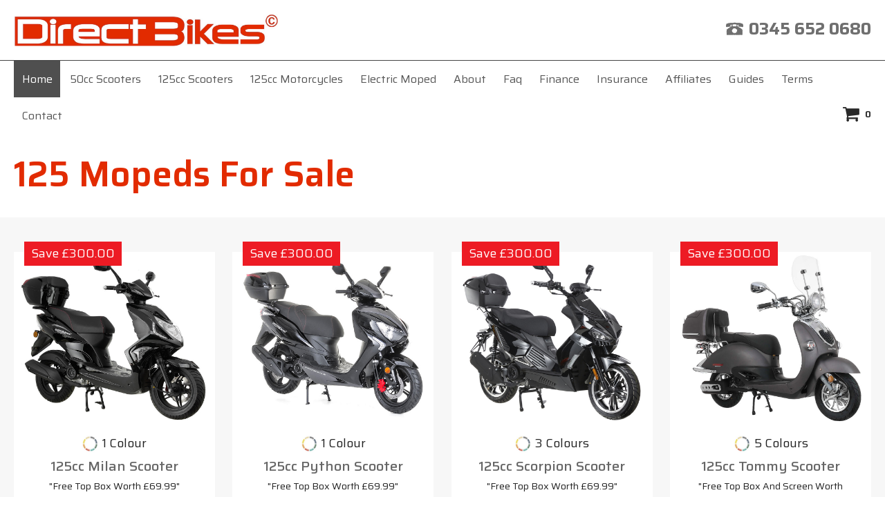

--- FILE ---
content_type: text/html; charset=UTF-8
request_url: https://www.scooter.co.uk/125-mopeds-for-sale
body_size: 12611
content:
                                                                                                                                                                                      <!DOCTYPE html PUBLIC "-//W3C//DTD XHTML 1.0 Transitional//EN" "http://www.w3.org/TR/xhtml1/DTD/xhtml1-transitional.dtd">
<html xmlns="http://www.w3.org/1999/xhtml" xml:lang="en" lang="en">
<head><meta http-equiv="Content-Type" content="text/html; charset=utf-8">

<title>125 Mopeds For Sale | Direct Bikes</title>

<meta name="description" content="125 Mopeds For Sale from Direct Bikes. Large Range Of 50cc (49cc). Delivery in UK direct to you at unbeatable prices." />

<meta name="keywords" content="125 Mopeds For Sale" />


<meta name="ROBOTS" content="ALL" />
<meta name="Revisit-after" content="14 days" />




<base href="https://www.scooter.co.uk/" >

<!-- start get_javascript(applicationtop2header) //-->

<link href="style.css" rel="stylesheet" type="text/css" />
<link rel="stylesheet" type="text/css" href="font-awesome.min.css" />
<script language="javascript" type="text/javascript" src="js/scooter.js"></script>
<script>(function(d) {var e = d.createElement('script');e.src = d.location.protocol + '//app.yieldify.com/yieldify/code.js?yieldify_id=2710&loca='+window.location.href;e.async = true;d.getElementsByTagName("head")[0].appendChild(e);}(document));</script>

<style>
p,li{font-size:18px;}
h3{font-size:20px;}
</style>
<link rel="canonical" href="https://www.scooter.co.uk/125-mopeds-for-sale">

			<meta name="viewport" content="width=device-width, initial-scale=1.0, user-scalable=no">
			<link rel="stylesheet" type="text/css" href="style_mobile.css">
			<script>

!function (w, d, t) {

  w.TiktokAnalyticsObject=t;var ttq=w[t]=w[t]||[];ttq.methods=["page","track","identify","instances","debug","on","off","once","ready","alias","group","enableCookie","disableCookie"],ttq.setAndDefer=function(t,e){t[e]=function(){t.push([e].concat(Array.prototype.slice.call(arguments,0)))}};for(var i=0;i<ttq.methods.length;i++)ttq.setAndDefer(ttq,ttq.methods[i]);ttq.instance=function(t){for(var e=ttq._i[t]||[],n=0;n<ttq.methods.length;n++)ttq.setAndDefer(e,ttq.methods[n]);return e},ttq.load=function(e,n){var i="https://analytics.tiktok.com/i18n/pixel/events.js";ttq._i=ttq._i||{},ttq._i[e]=[],ttq._i[e]._u=i,ttq._t=ttq._t||{},ttq._t[e]=+new Date,ttq._o=ttq._o||{},ttq._o[e]=n||{};var o=document.createElement("script");o.type="text/javascript",o.async=!0,o.src=i+"?sdkid="+e+"&lib="+t;var a=document.getElementsByTagName("script")[0];a.parentNode.insertBefore(o,a)};

 

  ttq.load('CG5PH1BC77UA5T1V9F5G');

  ttq.page();

}(window, document, 'ttq');

</script>

<!-- Global site tag (gtag.js) - Google Ads: 1060110360 -->

<script async src="https://www.googletagmanager.com/gtag/js?id=AW-1060110360"></script>

<script>

  window.dataLayer = window.dataLayer || [];

  function gtag(){dataLayer.push(arguments);}

  gtag('js', new Date());

 

  gtag('config', 'AW-1060110360');

</script>
<!-- Google Tag Manager -->
<script>(function(w,d,s,l,i){w[l]=w[l]||[];w[l].push({'gtm.start':new Date().getTime(),event:'gtm.js'});var f=d.getElementsByTagName(s)[0],j=d.createElement(s),dl=l!='dataLayer'?'&l='+l:'';j.async=true;j.src='https://gtm.scooter.co.uk/sdfghbyy.js?st='+i+dl;f.parentNode.insertBefore(j,f);})(window,document,'script','dataLayer','N6QJGNN');</script>
<!-- End Google Tag Manager -->


</head>

<body onload="MM_preloadImages('images/n_news2.gif','images/n_home2.gif','images/n_50cc2.gif','images/n_125cc2.gif','images/n_about2.gif','images/n_faq2.gif','images/n_insurance2.gif','images/n_affiliates2.gif','images/n_links2.gif','images/n_terms2.gif','images/n_contact2.gif')">
      
<script type="text/javascript" src="/axZm/plugins/jquery-1.8.3.min.js"></script><link rel="stylesheet" type="text/css" href="font-awesome.min.css"><!-- Google Tag Manager (noscript) -->
<noscript><iframe src="https://gtm.scooter.co.uk/ns.html?id=GTM-N6QJGNN" height="0" width="0" style="display:none;visibility:hidden"></iframe></noscript>
<!-- End Google Tag Manager (noscript) -->
<div id="SiteWrapper">
<header class="page-header" id="header1">
	<div class="header content"><span data-action="toggle-nav" class="action nav-toggle"><span>Toggle Nav</span></span>
  <div class="minicart-wrapper"><a class="action" href="shopping_cart.php">
        <img src="images/icon_cart.svg" alt="Shopping cart" title="Shopping cart">
    </a></div><strong class="logo">
        <a href="/scooters"><img src="images/logo.png" alt="logo" title="Scooter"></a>
    </strong>
	<ul class="date-time">

		 
    
    <li><img src="images/cal-icon.png" alt="phone" title="Scooter"><label style="vertical-align: -3px;">0345 652 0680</label></li>

	</ul></div></header>
	 <div class="sections nav-sections" id="header-nav"><div class="section-items nav-sections-items" role="tablist"><div class="section-item-content nav-sections-item-content" id="store.menu" data-role="content" role="tabpanel" aria-hidden="false"><nav class="navigation" role="navigation"><ul id="ui-id-1" class="ui-menu ui-widget ui-widget-content ui-corner-all" role="menu" tabindex="0" aria-activedescendant="ui-id-7"><li class="level0 level-top  ui-menu-item active"><a class="level-top  ui-corner-all"  href="https://www.scooter.co.uk/">Home</a></li><li class="level0 level-top  ui-menu-item normal"><a class="level-top  ui-corner-all"  href="50cc-moped">50cc Scooters</a></li><li class="level0 level-top  ui-menu-item normal"><a class="level-top  ui-corner-all"  href="125cc-moped">125cc Scooters</a></li><li class="level0 level-top  ui-menu-item normal"><a class="level-top  ui-corner-all"  href="125cc-motorcycles">125cc Motorcycles</a></li><li class="level0 level-top  ui-menu-item normal"><a class="level-top  ui-corner-all"  href="electric-moped">Electric Moped</a></li><li class="level0 level-top  ui-menu-item normal"><a class="level-top  ui-corner-all"  href="scooter-about.html">About</a></li><li class="level0 level-top  ui-menu-item normal"><a class="level-top  ui-corner-all"  href="scooter-faqs.html">Faq</a></li><li class="level0 level-top  ui-menu-item normal"><a class="level-top  ui-corner-all"  href="scooter-finance.html">Finance</a></li><li class="level0 level-top  ui-menu-item normal"><a class="level-top  ui-corner-all"  href="scooter-insurance.html">Insurance</a></li><li class="level0 level-top  ui-menu-item normal"><a class="level-top  ui-corner-all"  href="scooter-affiliates.html">Affiliates</a></li><li class="level0 level-top  ui-menu-item normal"><a class="level-top  ui-corner-all"  href="guides">Guides</a></li><li class="level0 level-top  ui-menu-item normal"><a class="level-top  ui-corner-all"  href="scooter-terms.html">Terms</a></li><li class="level0 level-top  ui-menu-item normal"><a class="level-top  ui-corner-all"  href="scooter-contact.html">Contact</a></li></ul><div data-block="minicart" class="minicart-wrapper"><a class="action showcart" href="shopping_cart.php">
        <span class="text">My Cart</span>
        <span class="counter qty empty">
            <span class="counter-number">0</span>
            <span class="counter-label">
            </span>
        </span>
    </a></div></nav></div></div></div><div style="display:none;">
    <a href="https://www.scooter.co.uk">scooters</a>
    <a href="https://www.scooter.co.uk/scooters">scooters</a>
    <a href="https://www.scooter.co.uk/scooters">scooters</a>
	<a href="https://www.scooter.co.uk/50cc-moped">50cc moped</a>
	<a href="https://www.scooter.co.uk/125cc-moped">125cc moped</a>
	<a href="https://www.scooter.co.uk/125cc-motorcycles.html">125cc motorcycles</a>
	<a href="https://www.scooter.co.uk/125cc-motorcycles">125cc motorbikes</a>
	<a href="https://www.scooter.co.uk/electric-moped">electric-moped</a>
	<a href="https://www.scooter.co.uk/scooter-insurance.html">scooter-insurance</a>
	<a href="https://www.scooter.co.uk/scooter-finance.html">scooter-finance</a>
	<a href="https://www.scooter.co.uk/motorbike-finance">motorbike-finance</a>
	</div><div id="MobileMenu" class="mobileOnly">
    <a href="./" class="full">Home</a>
    <a href="50cc-moped" class="left">50cc Scooters</a>
    <a href="125cc-moped" class="right">125cc Scooters</a>
    <a href="125cc-motorcycles" class="left">125cc Motorcycles</a>
    <a href="guides" class="right">Guides</a>
    <a href="electric-moped" class="left">Electric Moped</a>
    <a href="scooter-insurance.html" class="right">Insurance</a>
    <a href="scooter-about.html" class="left">About</a>
    <a href="scooter-finance.html" class="right">Finance</a>
    <a href="scooter-faqs.html" class="left">FAQ</a>
    <a href="scooter-affiliates.html" class="right">Affiliates</a>
    <a href="scooter-contact.html" class="left">Contact</a>
    <a href="scooter-terms.html" class="right">Terms</a>
    <br class="clear" /></div>
  <main id="maincontent" class="page-main">
       
  <h1 style="display:none">125 Mopeds For Sale</h1>
  <h2 class="page_heaading">125 Mopeds For Sale</h2>
  </main>
<div class="main_bg"> 
  <div class="block pad-main-product">
    <div style="margin-bottom: 0;float: left;width:100%;" class="block widget block-products-list grid">
            <div class="block-content">
                <div class="products-grid grid">
                    <ol style="margin: 0;" class="product-items widget-product-grid">
    <li class="product-item Array">
    <span class="sale_tag">Save &pound;300.00</span>
          <a href="https://www.scooter.co.uk/125cc-scooter-milan.html"><img src="125-mopeds-for-sale.jpg" class="img-responsive" alt="125 Mopeds For Sale" title="125 Mopeds For Sale"></a>
          <div class="product_info_bottom">
          <div class="color_text"><img src="images/colours.jpg" style="width: 25px;margin-right: 5px; vertical-align: bottom;" alt="colours" title="colours">1 Colour</div>
            <a href="https://www.scooter.co.uk/125cc-scooter-milan.html" class="product_name"> 125cc Milan Scooter</a>
            <div class="offer">"Free Top Box Worth &pound;69.99"</div>
            <div class="price">
              <h4>&pound;1999.00</h4><s>&pound;2299.00</s>
              <div class="klarna">
          Or<br>
          <span class="klarna_installment">&pound;70</span> /month* 
          <img src="images/klarna.png" alt="klarna" title="Klarna" class="klarna_image">
          </div>
            </div>
          </div>
        </li><li class="product-item Array">
    <span class="sale_tag">Save &pound;300.00</span>
          <a href="https://www.scooter.co.uk/125cc-scooter-python.html"><img src="125-mopeds-for-sale-python-125cc.jpg" class="img-responsive" alt="125 Mopeds For Sale Python 125cc" title="125 Mopeds For Sale Python 125cc"></a>
          <div class="product_info_bottom">
          <div class="color_text"><img src="images/colours.jpg" style="width: 25px;margin-right: 5px; vertical-align: bottom;" alt="colours" title="colours">1 Colour</div>
            <a href="https://www.scooter.co.uk/125cc-scooter-python.html" class="product_name"> 125cc Python Scooter</a>
            <div class="offer">"Free Top Box Worth &pound;69.99"</div>
            <div class="price">
              <h4>&pound;1999.00</h4><s>&pound;2299.00</s>
              <div class="klarna">
          Or<br>
          <span class="klarna_installment">&pound;70</span> /month* 
          <img src="images/klarna.png" alt="klarna" title="Klarna" class="klarna_image">
          </div>
            </div>
          </div>
        </li><li class="product-item Array">
    <span class="sale_tag">Save &pound;300.00</span>
          <a href="https://www.scooter.co.uk/125cc-scooter-scorpion.html"><img src="125-mopeds-for-sale-scorpion-125cc.jpg" class="img-responsive" alt="125 Mopeds For Sale Scorpion 125cc" title="125 Mopeds For Sale Scorpion 125cc"></a>
          <div class="product_info_bottom">
          <div class="color_text"><img src="images/colours.jpg" style="width: 25px;margin-right: 5px; vertical-align: bottom;" alt="colours" title="colours">3 Colours</div>
            <a href="https://www.scooter.co.uk/125cc-scooter-scorpion.html" class="product_name"> 125cc Scorpion Scooter</a>
            <div class="offer">"Free Top Box Worth &pound;69.99"</div>
            <div class="price">
              <h4>&pound;1999.00</h4><s>&pound;2299.00</s>
              <div class="klarna">
          Or<br>
          <span class="klarna_installment">&pound;70</span> /month* 
          <img src="images/klarna.png" alt="klarna" title="Klarna" class="klarna_image">
          </div>
            </div>
          </div>
        </li><li class="product-item Array">
    <span class="sale_tag">Save &pound;300.00</span>
          <a href="https://www.scooter.co.uk/125cc-scooter-tommy.html"><img src="125-mopeds-for-sale-tommy-125cc.jpg" class="img-responsive" alt="125 Mopeds For Sale Tommy 125cc" title="125 Mopeds For Sale Tommy 125cc"></a>
          <div class="product_info_bottom">
          <div class="color_text"><img src="images/colours.jpg" style="width: 25px;margin-right: 5px; vertical-align: bottom;" alt="colours" title="colours">5 Colours</div>
            <a href="https://www.scooter.co.uk/125cc-scooter-tommy.html" class="product_name"> 125cc Tommy Scooter</a>
            <div class="offer">"Free Top Box And Screen Worth &pound;109.99"</div>
            <div class="price">
              <h4>&pound;1999.00</h4><s>&pound;2299.00</s>
              <div class="klarna">
          Or<br>
          <span class="klarna_installment">&pound;70</span> /month* 
          <img src="images/klarna.png" alt="klarna" title="Klarna" class="klarna_image">
          </div>
            </div>
          </div>
        </li><li class="product-item Array">
    <span class="sale_tag">Save &pound;300.00</span>
          <a href="https://www.scooter.co.uk/125cc-scooter-cruiser.html"><img src="125-mopeds-for-sale-cruiser-125cc.jpg" class="img-responsive" alt="125 Mopeds For Sale Cruiser 125cc" title="125 Mopeds For Sale Cruiser 125cc"></a>
          <div class="product_info_bottom">
          <div class="color_text"><img src="images/colours.jpg" style="width: 25px;margin-right: 5px; vertical-align: bottom;" alt="colours" title="colours">2 Colours</div>
            <a href="https://www.scooter.co.uk/125cc-scooter-cruiser.html" class="product_name"> 125cc Cruiser Scooter</a>
            <div class="offer">"Free Top Box Worth &pound;69.99"</div>
            <div class="price">
              <h4>&pound;1999.00</h4><s>&pound;2299.00</s>
              <div class="klarna">
          Or<br>
          <span class="klarna_installment">&pound;70</span> /month* 
          <img src="images/klarna.png" alt="klarna" title="Klarna" class="klarna_image">
          </div>
            </div>
          </div>
        </li><li class="product-item Array">
    <span class="sale_tag">Save &pound;300.00</span>
          <a href="https://www.scooter.co.uk/125cc-ninja-scooter"><img src="125-mopeds-for-sale-ninja-125cc.jpg" class="img-responsive" alt="125 Mopeds For Sale Ninja 125cc" title="125 Mopeds For Sale Ninja 125cc"></a>
          <div class="product_info_bottom">
          <div class="color_text"><img src="images/colours.jpg" style="width: 25px;margin-right: 5px; vertical-align: bottom;" alt="colours" title="colours">1 Colour</div>
            <a href="https://www.scooter.co.uk/125cc-ninja-scooter" class="product_name"> 125cc Ninja Scooter</a>
            <div class="offer">"Free Top Box Worth &pound;69.99"</div>
            <div class="price">
              <h4>&pound;1999.00</h4><s>&pound;2299.00</s>
              <div class="klarna">
          Or<br>
          <span class="klarna_installment">&pound;70</span> /month* 
          <img src="images/klarna.png" alt="klarna" title="Klarna" class="klarna_image">
          </div>
            </div>
          </div>
        </li><li class="product-item Array">
    <span class="sale_tag">Save &pound;300.00</span>
          <a href="https://www.scooter.co.uk/125cc-viper-scooter"><img src="125-mopeds-for-sale-viper-125cc.jpg" class="img-responsive" alt="125 Mopeds For Sale Viper 125cc" title="125 Mopeds For Sale Viper 125cc"></a>
          <div class="product_info_bottom">
          <div class="color_text"><img src="images/colours.jpg" style="width: 25px;margin-right: 5px; vertical-align: bottom;" alt="colours" title="colours">1 Colour</div>
            <a href="https://www.scooter.co.uk/125cc-viper-scooter" class="product_name"> 125cc Viper Scooter</a>
            <div class="offer">"Free Top Box Worth &pound;69.99"</div>
            <div class="price">
              <h4>&pound;1999.00</h4><s>&pound;2299.00</s>
              <div class="klarna">
          Or<br>
          <span class="klarna_installment">&pound;70</span> /month* 
          <img src="images/klarna.png" alt="klarna" title="Klarna" class="klarna_image">
          </div>
            </div>
          </div>
        </li><li class="product-item Array">
    <span class="sale_tag">Save &pound;300.00</span>
          <a href="https://www.scooter.co.uk/125cc-cheetah-scooter"><img src="125-mopeds-for-sale-cheetah-125cc.jpg" class="img-responsive" alt="125 Mopeds For Sale Cheetah 125cc" title="125 Mopeds For Sale Cheetah 125cc"></a>
          <div class="product_info_bottom">
          <div class="color_text"><img src="images/colours.jpg" style="width: 25px;margin-right: 5px; vertical-align: bottom;" alt="colours" title="colours">1 Colour</div>
            <a href="https://www.scooter.co.uk/125cc-cheetah-scooter" class="product_name"> 125cc Cheetah Scooter</a>
            <div class="offer">"Free Top Box Worth &pound;69.99"</div>
            <div class="price">
              <h4>&pound;1999.00</h4><s>&pound;2299.00</s>
              <div class="klarna">
          Or<br>
          <span class="klarna_installment">&pound;70</span> /month* 
          <img src="images/klarna.png" alt="klarna" title="Klarna" class="klarna_image">
          </div>
            </div>
          </div>
        </li><li class="product-item Array">
    <span class="sale_tag">Save &pound;300.00</span>
          <a href="https://www.scooter.co.uk/125cc-lynx-scooter"><img src="125-mopeds-for-sale-lynx-125cc.jpg" class="img-responsive" alt="125 Mopeds For Sale Lynx 125cc" title="125 Mopeds For Sale Lynx 125cc"></a>
          <div class="product_info_bottom">
          <div class="color_text"><img src="images/colours.jpg" style="width: 25px;margin-right: 5px; vertical-align: bottom;" alt="colours" title="colours">1 Colour</div>
            <a href="https://www.scooter.co.uk/125cc-lynx-scooter" class="product_name"> 125cc Lynx Scooter</a>
            <div class="offer">"Free Screen Worth &pound;49.00"</div>
            <div class="price">
              <h4>&pound;2649.00</h4><s>&pound;2949.00</s>
              <div class="klarna">
          Or<br>
          <span class="klarna_installment">&pound;91</span> /month* 
          <img src="images/klarna.png" alt="klarna" title="Klarna" class="klarna_image">
          </div>
            </div>
          </div>
        </li><li class="product-item Array">
    <span class="sale_tag">Save &pound;300.00</span>
          <a href="https://www.scooter.co.uk/125cc-venom-scooter"><img src="125-mopeds-for-sale-venom-125cc.jpg" class="img-responsive" alt="125 Mopeds For Sale Venom 125cc" title="125 Mopeds For Sale Venom 125cc"></a>
          <div class="product_info_bottom">
          <div class="color_text"><img src="images/colours.jpg" style="width: 25px;margin-right: 5px; vertical-align: bottom;" alt="colours" title="colours">1 Colour</div>
            <a href="https://www.scooter.co.uk/125cc-venom-scooter" class="product_name"> 125cc Venom Scooter</a>
            <div class="offer">"Free Top Box And Screen Worth &pound;109.99"</div>
            <div class="price">
              <h4>&pound;2699.00</h4><s>&pound;2999.00</s>
              <div class="klarna">
          Or<br>
          <span class="klarna_installment">&pound;93</span> /month* 
          <img src="images/klarna.png" alt="klarna" title="Klarna" class="klarna_image">
          </div>
            </div>
          </div>
        </li><li class="product-item Array">
    <span class="sale_tag">Save &pound;300.00</span>
          <a href="https://www.scooter.co.uk/125cc-cobra-scooter"><img src="new_scooters/new/45-2.jpg" class="img-responsive" alt="125cc Cobra Scooter" title="125cc Cobra Scooter"></a>
          <div class="product_info_bottom">
          <div class="color_text"><img src="images/colours.jpg" style="width: 25px;margin-right: 5px; vertical-align: bottom;" alt="colours" title="colours">1 Colour</div>
            <a href="https://www.scooter.co.uk/125cc-cobra-scooter" class="product_name"> 125cc Cobra Scooter</a>
            <div class="offer">"Free Screen Worth &pound;49.00"</div>
            <div class="price">
              <h4>&pound;2749.00</h4><s>&pound;3049.00</s>
              <div class="klarna">
          Or<br>
          <span class="klarna_installment">&pound;95</span> /month* 
          <img src="images/klarna.png" alt="klarna" title="Klarna" class="klarna_image">
          </div>
            </div>
          </div>
        </li>  
   </ol>
   </div>
   </div>
   </div>          
      
    </div>
</div>
      <main id="maincontent" class="page-main" style="margin-top:0; ">  
      <div class="scooter-mains">
       <div class="h-entry"><p>When it comes to buying a moped, you have various styles to pick from. That choice and the variety can make it quite tough to choose. At Direct Bikes, though, we look to make the whole process much simpler. How do we do that? It&rsquo;s quite simple: we break our bikes down by the category. For example, anyone who is looking for <a href="https://www.scooter.co.uk/125cc-scooter.html">125 mopeds for sale</a> can find a great collection on our online store.</p>
<p>For many riders, going for a 125cc is the perfect place to start. Why, though, should you look at getting one of our 125cc mopeds? What makes them the ideal choice for most riders?</p>
<h2>Our 125cc mopeds are brand new</h2>
<p>Many riders choose to settle and go down the route of buying a used moped. We understand that, and to an extent we can appreciate that. However, if you buy from Direct Bikes then you don&rsquo;t have to go down the route of making such a choice. Instead, you can buy one of our various 125 mopeds for sale.</p>
<p>Given their excellent starting price, you are paying a small fee for a brand new scooter. This means its brand new in every way, and that it has never been registered before. This means that for the first three years of your ownership of the bike you would not have to invest any time into getting an MOT. That can help you to save a fair amount of money when it comes to long-term running costs and maintenance.</p>
<h2>The best prices on the market for a 125cc moped</h2>
<p>We also make sure that anyone who chooses to buy a Direct Bikes 125cc is getting a positively tremendous price. We do this to make sure that you get a good price for the bike, and also a good price for the long-term running cost. On top of excellent mileage, our 125cc mopeds begin with a price of just &pound;1,099.</p>
<p>That&rsquo;s a tremendous deal, and should go some way to making sure you can really enjoy getting a 125 moped. Our aim is to help you spend less and get more back as a consequence of doing so. By choosing to buy one of our 125 mopeds, you are getting a deal that is going to pay for itself in the long run. With such a great starting price, you can have no issues with buying a moped from us!</p>
<h2>Excellent long-term running costs</h2>
<p>One thing about buying a scooter in the 125cc range is that you can benefit from their tremendous mileage. Our rides in particular are known for having excellent and durable pace on the roads, whilst maintaining excellent fuel economy. You can easily pick up the speed that you wish to pick up with ease, whilst using the excellent mileage to allow you to avoid large petrol costs.</p>
<p>With a mileage of 100mpg or above, each of our 125 mopeds will be a fine choice for any rider. if you are looking to do a lot of riding in the city in particular, our high mileage will ensure you spend less without travelling a smaller distance. It&rsquo;s all about making sure you can benefit from affordability, and that affordability shines through in the quality of our running costs and day-to-day costs.</p>
<h2>Easy to control</h2>
<p>One thing you will notice about any of our 125cc mopeds is they come with tremendous handling. When you are looking at our 125 mopeds for sale, each comes with a thorough and detailed page on the website. You can then read all about the moped and find out what you are getting, meaning you know what it can and cannot do.</p>
<p>Our 125 mopeds are designed for people who will spend more time on countryside roads and motorways. They are made for people who need to travel larger distances in a shorter space of time without taking risks. That&rsquo;s why our scooters and mopeds are so easy to control; we make it easy.</p>
<p>Our aim is to leave you with a ride that you can feel 100% confident riding, even at the top speed of 60mph. So, for a stress-saving solution, be sure to check out our 125 mopeds for sale.</p>
<h2>Get the help you need with buying a moped</h2>
<p>Another factor that makes us a good choice for most riders is the fact that we can supply you with every detail that you need to buy a moped. You just need to let us know what you are looking to buy, and we can make the decision with you.</p>
<p>We&rsquo;ll work alongside you to help you pick out the 125 moped that is the best pick for you. Every rider has their own preference, so you just need to let us know what you would like to ride. Tell us what kind of experience that you have, and what your riding intentions are. We can then help you to make a wise decision, ensuring that you can get more done with less.</p>
<p>We can even help you out with long-term scooter finance, with borrowing up to &pound;5,000 available.</p>
<h2>You don&rsquo;t even need to travel to get your new scooter</h2>
<p>When buying one of our 125 mopeds for sale, you don&rsquo;t need to come and pick it up. At Direct Bikes, we run a simple and secure UK-wide delivery system. You just need to let us know where in the UK you are, and we can give you a full and fair delivery price.</p>
<p>Before you finish the purchase, you will be able to choose your ideal delivery time and place. once the payment is confirmed and processed, our team will get to work on making sure the bike is brought right to your door.</p>
<p>For a simple and easy way to buy a brand new scooter, then, come and speak to our team at Direct Bikes. We&rsquo;ll make sure that you can make a wise decision when it comes to buying the best <a href="https://www.scooter.co.uk/125cc-moped">125cc moped</a> for you personally. Whatever you think you need, we&rsquo;ll have it in store!</p></div>
      </div>
     </main> 
      <div class="page-main"><h3>Check Out Other Pages:</h3><ul><li><a href="https://www.scooter.co.uk/125-trail-bikes-for-sale">125 Trail Bikes For Sale</a></li><li><a href="https://www.scooter.co.uk/125cc-moped-for-sale-near-me">125cc Moped For Sale Near Me</a></li><li><a href="https://www.scooter.co.uk/50cc-moped-top-speed">50cc Moped Top Speed</a></li><li><a href="https://www.scooter.co.uk/50cc-road-legal-bikes-for-sale">50cc Road Legal Bikes For Sale</a></li></ul></div><div class="page-footer">
    <div class="page-main">
        <div class="">
            <div class="cp-footer-mains">
                <div class="footer text-center">
<ul class="list-inline footer-menu">
<li><a href="">Home</a></li>
<li><a href="scooter-about.html">About</a></li>
<li><a href="scooter-faqs.html">Faq</a></li>
<li><a href="scooter-insurance.html">Insurance</a></li>
<li><a href="scooter-affiliates.html">Affiliates</a></li>
<li><a href="scooter-terms.html">Terms &amp; Conditions</a></li>
<li><a href="scooter-privacy.html">Privacy Policy</a></li>
<li><a href="scooter-contact.html">Contact</a></li>
</ul>

<p>† Based on DVLA registrations 01/2023 - UK's No.1 Selling Scooter<br />
<br />
*Representative monthly payment finance by Klarna: 21.9% APR Representative based on a loan repayable over 36 months
<br><br>
Direct Bikes (UK) Limited is an appointed representative of Financial Compliance Limited who are authorised and regulated by the Financial Conduct Authority (FRN No : 772721). Finance is subject to status and income. Applicants must be 18 or over. Terms and Conditions apply. We act as a credit broker not a lender introducing you to a number of lenders means we receive commission. Lenders pay commission at different rates either as a fixed fee or as a fixed percentage of the amount you borrow. The commission that we receive does not affect the amount that you pay to the lender under the credit agreement. Registered office : 124 City Road, London, England, EC1V 2NX. If you have a complaint please <a href="complaints-policy.html">click here</a>.<br><br>
It is prohibited to reproduced, modified, elaborated, transmit or distribute website contents in any way whatsoever, whether in part or in whole, without prior to Direct Bikes (UK) Ltd specific written authorisation.</p>

<ul class="list-inline social-footer">
<li><a href="https://www.facebook.com/directbikes" target="_blank"><img alt="Facebook" title="Facebook" src="images/40x40_facebook.png" width="20"></a></li>
<li><a href="https://www.twitter.com/directbikes" target="_blank"><img alt="Twitter" title="Twitter" src="images/40x40_twitter.png"></a></li>
<li><a href="https://www.pinterest.com/directbikes/" target="_blank"><img alt="Pinterest" title="Pinterest" src="images/40x40_pinterest.png"></a></li>
<li><a href="https://www.instagram.com/directbikes/" target="_blank"><img alt="Instagram" title="Instagram" src="images/40x40_instagram.png"></a></li>
<li><a href="https://www.youtube.com/directbikes" target="_blank"><img alt="Youtube" title="Youtube" src="images/youtube.png"></a></li>
</ul>
<p style="margin-top:20px;margin-bottom:8px;">Copyright &copy; 2025 <a href="https://www.scooter.co.uk/">Direct Bikes (UK) Ltd</a> All Rights Reserved.</p>
</div>
            </div>
        </div>
    </div>
</div>

<script>
jQuery(".nav-toggle").click(function(){
	if ( jQuery("#MobileMenu").hasClass("open") ) {
	jQuery("#MobileMenu").removeClass("open");
	jQuery(".nav-toggle").removeClass("open");
	} else {
    jQuery("#MobileMenu").addClass("open");
	jQuery(".nav-toggle").addClass("open");
	}
});
</script>
<script>function setCookie(c_name, value, exdays) {
    var exdate = new Date();
    exdate.setDate(exdate.getDate() + exdays);
    var c_value = encodeURIComponent(value) +
        ((exdays == null) ? "" : "; expires=" + exdate.toUTCString());
    document.cookie = c_name + "=" +
        c_value + ";domain=.scooter.co.uk" + ";path=/;";
}

function getVar(name) {
    get_string =
        document.location.search;
    return_value = "";
    do {
        name_index = get_string.indexOf(name + '=');
        if (name_index != -1) {
            get_string =
                get_string.substr(name_index + name.length + 1, get_string.length - name_index);
            end_of_value =
                get_string.indexOf('&');
            if (end_of_value != -1) {
                value = get_string.substr(0, end_of_value);
            } else {
                value
                    = get_string;
            }
            if (return_value == "" || value == "") {
                return_value += value;
            } else {
                return_value += ', ' +
                    value;
            }
        }
    } while (name_index != -1) {
        space = return_value.indexOf('+');
    }
    while (space != -1) {
        return_value = return_value.substr(0, space) + " " + return_value.substr(space + 1, return_value.length);
        space = return_value.indexOf('+');
    }
    return (return_value);
}
var tduid = getVar("tduid");
if (tduid != "") {
    setCookie("TRADEDOUBLER", tduid, 365);
}</script>
<script type="application/ld+json"> 
{
  "@context": "http://www.schema.org",
  "@type": "WebSite",
  "name": "scooter.co.uk",
  "alternateName": "scooter.co.uk",
  "url": "https://www.scooter.co.uk/"
}
 </script>
<script type="application/ld+json">
{
    "@context": "http://schema.org",
    "@type": "WebPage",
    "name": "scooter.co.uk",
    "description": "Scooter For Sale and Moped For Sale from Direct Bikes. Unbeatable Moped Prices for 50cc (49cc), 125cc, Electric Scooters and Moped For Sale. UK Delivery on all Scooters For Sale.",
    "publisher": {
        "@type": "service",
        "name": "scooter.co.uk"
    },
    "license": "https://www.scooter.co.uk/"
}
</script>

<!Logo Markup>
<script type="application/ld+json">
{
  "@context": "http://schema.org",
  "@type": "Organization",
  "url": "https://www.scooter.co.uk/",
  "logo": "https://www.scooter.co.uk/images/logo.png"
}
</script>
<script type="application/ld+json">
{
"@context": "http://www.schema.org",
"@type": "Store",
"name": "Direct Bikes (UK) Limited",
"email": "support@scooter.co.uk",
"logo":"https://www.scooter.co.uk/images/logo.png",
"url": "https://www.scooter.co.uk/",
"telephone": "0345 652 0680",
"priceRange":"£1499.00-£1799.00",
"image": "https://www.scooter.co.uk/images/home_section.jpg",
"description": "We deliver our 50cc or 125cc scooters direct to you at unbeatable prices. Because there's no middle man involved, we can keep our moped prices extremely competitive. Check it out – you can get a moped for sale from as little as £1399 plus delivery. No wonder we're the number one scooter brand in the country!
Browse through our fantastic range to find the style that suits you best. Whether it's a retro-look, classic Italian lines or a sportier model, you'll find your perfect adult scooter right here. Easy to park and light to handle, they are also great fun to ride. All our 50cc moped and 125cc moped models are fully automatic - simply turn on the engine and use the accelerator to twist-and-go! They appeal to everyone and are ideal for the daily commute, buzzing around town or cruising on the weekend. Not sure which one is for you? Be sure to use our 360-degree tool to check out the models from every angle. You can also watch the accompanying video clip to help you decide.
Our large range of modern petrol scooters for sale are beautifully designed and finished in eye-catching colours. Manufactured to the highest standards using top quality material, all are sold with a one- year, unlimited mileage warranty. For extra peace of mind, you can take out an extended four-year warranty when you order.
Moped for sale and scooters for sale are available in two engine sizes 50cc and 125cc. A 50cc moped for sale combines economic fuel consumption with great all-round performance and are ideal for using around town. With a moped for sale top speed of 30mph, makes it the perfect choice for first-time riders. If you're looking for a moped for sale that packs more punch while still delivering great fuel efficiency, go for a 125cc. Top speed in this range is 60mph.
Order your scooter today
Ordering from us couldn't be easier and can be completed in a matter of minutes. Just click on the moped for sale that you like – remember to use the 360-degree feature to inspect it from every angle – and then choose from the range of colours of scooters for sale and moped for sale. Click through to your delivery options and payment, and you're done! Once you've confirmed your order, your fully assembled scooter will be shipped direct to your door within three working days. If you can't wait that long, you can request special, next day delivery. Here at Direct Bikes, we're proud to supply customers with a moped for sale, one of our scooters for sale at the lowest possible prices. Order today!
Free offer when you order today
If you order today, you can also take advantage of our great fee offer. Depending on the model you order, we'll include a free top box (worth £49.99) or a free top box and screen (worth £69.99) with your motor scooter. Considering these are both costly and essential parts of any new vehicle, this is an offer that you really don't want to miss!",
"contactPoint": [ 
    { 
    "@type": "ContactPoint", 
    "contactType": "customer service",
    "telephone": "+1 403-660-1981", 
    "url": "https://www.scooter.co.uk/",
    "email": "support@scooter.co.uk", 
    "areaServed": [ 
    "UK" 
    ], 
    "availableLanguage": [ 
    "English" 
    ] 
    } 
    ], 
  "sameAs": [
            "https://www.facebook.com/directbikes",
     "https://twitter.com/directbikes",
     "https://www.pinterest.com/directbikes/_saved/",
    "https://www.instagram.com/directbikes/",
    "https://www.youtube.com/user/directbikes"
    ],
      "address":
 {
 
           "@context": "https://schema.org",
           "@type": "PostalAddress",
           "streetAddress": "Kemp House",
           "addressLocality": "152-160 City Road",
           "addressRegion": "London",
           "postalCode": "EC1V 2NX",
           "addressCountry": "UK"
  
      }
}
</script>
<script type="application/ld+json">
{
  "@context": "http://schema.org/",
  "@type": "Article",
  "mainEntityOfPage": {
         "@type": "WebPage",
         "@id": "https://www.scooter.co.uk/"
      },
  "headline": "Welcome to Direct Bikes - The UK's No.1 Scooter Brand",
  "datePublished": "2021-01-01",
  "dateModified": "2021-10-12",
  "description": "We deliver our 50cc or 125cc scooters direct to you at unbeatable prices. Because there's no middle man involved, we can keep our moped prices extremely competitive. Check it out – you can get a moped for sale from as little as £1399 plus delivery. No wonder we're the number one scooter brand in the country!
Browse through our fantastic range to find the style that suits you best. Whether it's a retro-look, classic Italian lines or a sportier model, you'll find your perfect adult scooter right here. Easy to park and light to handle, they are also great fun to ride. All our 50cc moped and 125cc moped models are fully automatic - simply turn on the engine and use the accelerator to twist-and-go! They appeal to everyone and are ideal for the daily commute, buzzing around town or cruising on the weekend. Not sure which one is for you? Be sure to use our 360-degree tool to check out the models from every angle. You can also watch the accompanying video clip to help you decide.
Our large range of modern petrol scooters for sale are beautifully designed and finished in eye-catching colours. Manufactured to the highest standards using top quality material, all are sold with a one- year, unlimited mileage warranty. For extra peace of mind, you can take out an extended four-year warranty when you order.
Moped for sale and scooters for sale are available in two engine sizes 50cc and 125cc. A 50cc moped for sale combines economic fuel consumption with great all-round performance and are ideal for using around town. With a moped for sale top speed of 30mph, makes it the perfect choice for first-time riders. If you're looking for a moped for sale that packs more punch while still delivering great fuel efficiency, go for a 125cc. Top speed in this range is 60mph.
Order your scooter today
Ordering from us couldn't be easier and can be completed in a matter of minutes. Just click on the moped for sale that you like – remember to use the 360-degree feature to inspect it from every angle – and then choose from the range of colours of scooters for sale and moped for sale. Click through to your delivery options and payment, and you're done! Once you've confirmed your order, your fully assembled scooter will be shipped direct to your door within three working days. If you can't wait that long, you can request special, next day delivery. Here at Direct Bikes, we're proud to supply customers with a moped for sale, one of our scooters for sale at the lowest possible prices. Order today!
Free offer when you order today
If you order today, you can also take advantage of our great fee offer. Depending on the model you order, we'll include a free top box (worth £49.99) or a free top box and screen (worth £69.99) with your motor scooter. Considering these are both costly and essential parts of any new vehicle, this is an offer that you really don't want to miss!
",
  "image": {
    "@type": "ImageObject",
    "height": "337",
    "width": "433",
    "url": "https://www.scooter.co.uk/images/home_section.jpg"
  },
  "author": "admin",
  "publisher": {
    "@type": "Organization",
    "logo": {
      "@type": "ImageObject",
      "url": "https://www.scooter.co.uk/images/logo.png"
    },
    "name": "Direct Bikes (UK) Limited"
  }
  }
</script><script type="application/ld+json">
{
  "@context": "http://schema.org/",
  "@type": "Product",
  "name": "50cc Sports Scooter",
  "image": "https://www.scooter.co.uk/new_scooters/large/29-2-1.jpg",
   "offers": {
    "@type": "Offer",
    "url": "https://www.scooter.co.uk/50cc-scooter",
    "availability": "http://schema.org/InStock",
    "price": "1499.00",
    "priceValidUntil": "2025-12-30",
    "priceCurrency": "GBP"
  },
  "description": "This 50cc Scooter is Officially The UK's No.1 Selling Scooter* A 50cc Scooter with sporty sleek lines, combined with economic fuel consumption. This 50cc scooter has a 4 stroke engine with great performance, making it the ideal 50cc Scooter for zipping around. All you have to do is twist and go!
Take a look at this 50cc scooter in its full glory, view it from every angle and in a choice of seven vibrant colours. Choose the 50cc scooter colour you prefer and proceed to the payment and delivery page. Direct Bikes will deliver your 50cc scooter direct to your door within 3 working days. Want to get hold of your new 50cc scooter even faster? No problem, Direct Bikes can even arrange next working day delivery.
Scooter Features
1 Year's Unlimited Mileage Warranty
Fully Automatic - Twist & Go
Electric Push Button Start and Kick Start
Lockable Under Seat Storage
Scooter Assembled - Simply Attach Wing Mirrors, Battery and Free Accessories
Aerodynamic Sports Styling
Economic Fuel Consumption
Powerful 50cc Engine
Top Speed 30Mph
Suitable for 16+ With CBT Licence
Full EEC Certificate To Be Registered For UK Road Use
*Free Top Box And Screen Worth £69.99*
",
  "sku": "0",
  "model": "DB50QT-11",
  "brand": {
    "@type": "Thing",
    "name": "Direct Bikes"
  }
}
</script>
<script type="application/ld+json">
{
  "@context": "http://schema.org/",
  "@type": "Product",
  "name": "50cc Panther Scooter",
  "image": "https://www.scooter.co.uk/new_scooters/large/29-2-1.jpg",
   "offers": {
    "@type": "Offer",
    "url": "https://www.scooter.co.uk/50cc-scooter-panther.html",
    "availability": "http://schema.org/InStock",
    "price": "1499.00",
    "priceValidUntil": "2025-12-30",
    "priceCurrency": "GBP"
  },
  "description": "This 50cc Panther scooter is agile and ready to strike. With its modern design and sharp lines, the Panther scooter is a powerful ride, available with a 50cc four stroke engine, making it ideal for all types of riders
You'll certainly get noticed on this 50cc scooter. Pick the 50cc scooter colour of your choice and pay... Direct Bikes will deliver your 50cc scooter within just three working days! And if you're keen to get your new 50cc scooter even faster, Direct Bikes can happily sort out next working day delivery.
Scooter Features
1 Year's Unlimited Mileage Warranty
Fully Automatic - Twist & Go
Electric Push Button Start and Kick Start
Lockable Under Seat Storage
Scooter Assembled - Simply Attach Wing Mirrors, Battery and Free Accessories
Aerodynamic Sports Styling
Economic Fuel Consumption
Powerful 50cc Engine
Top Speed 30Mph
Suitable for 16+ With CBT Licence
Full EEC Certificate To Be Registered For UK Road Use
",
  "sku": "0",
  "model": "DB50QT-111",
  "brand": {
    "@type": "Thing",
    "name": "Direct Bikes"
  }
}
</script>
<script type="application/ld+json">
{
  "@context": "http://schema.org/",
  "@type": "Product",
  "name": "50cc Retro Scooter",
  "image": "https://www.scooter.co.uk/new_scooters/large/29-2-1.jpg",
   "offers": {
    "@type": "Offer",
    "url": "https://www.scooter.co.uk/50cc-scooter-retro.html",
    "availability": "http://schema.org/InStock",
    "price": "1499.00",
    "priceValidUntil": "2025-12-30",
    "priceCurrency": "GBP"
  },
  "description": "A truly classic 50cc scooter: our Retro 50cc scooter is reminiscent of legendary seventies scooter models and has all the reassurance of a reliable 4-stroke motor. A totally eye-catching scooter that's perfect for cruising through town or down to the beach.
This trendy 50cc scooter comes in a sizzling array of seven colours, from a cool cream to a cheeky red. Choose the retro scooter shade to match your style, make your payment, choose the delivery option and you're done! Direct Bikes will deliver your 50cc scooter within three working days. Should you want your new 50cc scooter faster, Direct Bikes can arrange next working day delivery.
Scooter Features
1 Year's Unlimited Mileage Warranty
Fully Automatic - Twist & Go
Electric Push Button Start and Kick Start
Lockable Under Seat Storage
Scooter Assembled - Simply Attach Wing Mirrors, Battery and Free Accessories
Aerodynamic Sports Styling
Economic Fuel Consumption
Powerful 50cc Engine
Top Speed 30Mph
Suitable for 16+ With CBT Licence
Full EEC Certificate To Be Registered For UK Road Use
*Free Top Box Worth £49.99*
",
  "sku": "0",
  "model": "DB50QT-A",
  "brand": {
    "@type": "Thing",
    "name": "Direct Bikes"
  }
}
</script>
<script type="application/ld+json">
{
  "@context": "http://schema.org/",
  "@type": "Product",
  "name": "50cc Tommy Scooter",
  "image": "https://www.scooter.co.uk/new_scooters/large/29-2-1.jpg",
   "offers": {
    "@type": "Offer",
    "url": "https://www.scooter.co.uk/50cc-scooter-tommy.html",
    "availability": "http://schema.org/InStock",
    "price": "1499.00",
    "priceValidUntil": "2025-12-30",
    "priceCurrency": "GBP"
  },
  "description": "Streamlined, classic good looks make this vintage-inspired 50cc Tommy scooter an all-time favourite. Zippy in the city; dynamic along country roads, our elegant 50cc scooter will really take you places. Wherever you and your Tommy Scooter go, you'll feel unstoppable.
This 50cc scooter is available in a choice of great colours. Once you've decided on the 50cc scooter colour you like best, click through to the payment and delivery page. Place your order and Direct Bikes can then deliver your 50cc scooter within three working days. If you can't wait, Direct Bikes can even sort out next working day delivery of your new 50cc scooter. It's as easy as that.
Scooter Features
1 Year's Unlimited Mileage Warranty
Fully Automatic - Twist & Go
Electric Push Button Start and Kick Start
Lockable Under Seat Storage
Scooter Assembled - Simply Attach Wing Mirrors, Handlebars, Battery and Free Accessories
Aerodynamic Sports Styling
Economic Fuel Consumption
Powerful 50cc Engine
Top Speed 30Mph
Suitable for 16+ With CBT Licence
Full EEC Certificate To Be Registered For UK Road Use
*Free Top Box Worth £49.99* Screen not supplied
",
  "sku": "0",
  "model": "DB50QT-E",
  "brand": {
    "@type": "Thing",
    "name": "Direct Bikes"
  }
}
</script>
<script type="application/ld+json">
{
  "@context": "http://schema.org/",
  "@type": "Product",
  "name": "50cc Milan Scooter",
  "image": "https://www.scooter.co.uk/new_scooters/large/29-2-1.jpg",
   "offers": {
    "@type": "Offer",
    "url": "https://www.scooter.co.uk/50cc-scooter-milan.html",
    "availability": "http://schema.org/InStock",
    "price": "1499.00",
    "priceValidUntil": "2025-12-30",
    "priceCurrency": "GBP"
  },
  "description": "A truly classic 50cc scooter: our Milan 50cc scooter is reminiscent of legendary seventies scooter models and has all the reassurance of a reliable 4-stroke motor. A totally eye-catching scooter that's perfect for cruising through town or down to the beach.
This trendy 50cc scooter comes in a sizzling array of three colours, from a jet black to a cheeky red. Choose the milan scooter shade to match your style, make your payment, choose the delivery option and you're done! Direct Bikes will deliver your 50cc scooter within three working days. Should you want your new 50cc scooter faster, Direct Bikes can arrange next working day delivery.
Scooter Features
1 Year's Unlimited Mileage Warranty
Fully Automatic - Twist & Go
Electric Push Button Start and Kick Start
Lockable Under Seat Storage
Scooter Assembled - Simply Attach Wing Mirrors, Battery and Free Accessories
Aerodynamic Sports Styling
Economic Fuel Consumption
Powerful 50cc Engine
Top Speed 30Mph
Suitable for 16+ With CBT Licence
Full EEC Certificate To Be Registered For UK Road Use
*Free Top Box Worth £49.99*
",
  "sku": "0",
  "model": "DB50QT-30A",
  "brand": {
    "@type": "Thing",
    "name": "Direct Bikes"
  }
}
</script>
<script type="application/ld+json">
{
  "@context": "http://schema.org/",
  "@type": "Product",
  "name": "50cc Scorpion Scooter",
  "image": "https://www.scooter.co.uk/new_scooters/large/29-2-1.jpg",
   "offers": {
    "@type": "Offer",
    "url": "https://www.scooter.co.uk/50cc-scooter-scorpion.html",
    "availability": "http://schema.org/InStock",
    "price": "1499.00",
    "priceValidUntil": "2025-12-30",
    "priceCurrency": "GBP"
  },
  "description": "This sleek 50cc Scorpion scooter is eye-catching and powerful. Its aerodynamic and stylish looks are coupled with a dynamic 50cc single cylinder 4 stroke engine just waiting to attackâ€¦Available in pure black, orange/black, black/silver or blue with silver flashes.
This stunning 50cc scooter is an exciting new arrival from Direct Bikes. You can see this 50cc scooter in full view from every angle. Direct Bikes will promise to deliver your 50cc scooter within three working days of payment. And if you can't wait that long for your new 50cc scooter, Direct Bikes will happily get it to you for the next working day.
Scooter Features
1 Year's Unlimited Mileage Warranty
Fully Automatic - Twist & Go
Electric Push Button Start and Kick Start
Lockable Under Seat Storage
Scooter Assembled - Simply Attach Wing Mirrors, Battery and Free Accessories
Aerodynamic Sports Styling
Economic Fuel Consumption
Powerful 50cc Engine
Top Speed 30Mph
Suitable for 16+ With CBT Licence
Full EEC Certificate To Be Registered For UK Road Use
*Free Top Box Worth £49.99*
",
  "sku": "0",
  "model": "DB50QT-32A",
  "brand": {
    "@type": "Thing",
    "name": "Direct Bikes"
  }
}
</script>
<script type="application/ld+json">
{
  "@context": "http://schema.org/",
  "@type": "Product",
  "name": "50cc Spyder Scooter",
  "image": "https://www.scooter.co.uk/new_scooters/large/29-2-1.jpg",
   "offers": {
    "@type": "Offer",
    "url": "https://www.scooter.co.uk/50cc-scooter-spyder.html",
    "availability": "http://schema.org/InStock",
    "price": "1499.00",
    "priceValidUntil": "2025-12-30",
    "priceCurrency": "GBP"
  },
  "description": "Wow! Check out these sharply drawn, minimalist lines; this street-wise 50cc scooter is ready to strike.
This stunning 50cc scooter is an exciting new arrival from Direct Bikes. You can see this 50cc scooter in full view from every angle. Direct Bikes will promise to deliver your 50cc scooter within three working days of payment. And if you can't wait that long for your new 50cc scooter, Direct Bikes will happily get it to you for the next working day.
Scooter Features
1 Year's Unlimited Mileage Warranty
Fully Automatic - Twist & Go
Electric Push Button Start and Kick Start
Lockable Under Seat Storage
Scooter Assembled - Simply Attach Wing Mirrors, Battery and Free Accessories
Aerodynamic Sports Styling
Economic Fuel Consumption
Powerful 50cc Engine
Top Speed 30Mph
Suitable for 16+ With CBT Licence
Full EEC Certificate To Be Registered For UK Road Use
*Free Top Box Worth £49.99*
",
  "sku": "0",
  "model": "DB50QT-22",
  "brand": {
    "@type": "Thing",
    "name": "Direct Bikes"
  }
}
</script>
<script type="application/ld+json">
{
  "@context": "http://schema.org/",
  "@type": "Product",
  "name": "125cc Spyder Scooter",
  "image": "https://www.scooter.co.uk/new_scooters/large/29-2-1.jpg",
   "offers": {
    "@type": "Offer",
    "url": "https://www.scooter.co.uk/125cc-scooter-spyder.html",
    "availability": "http://schema.org/InStock",
    "price": "1799.00",
    "priceValidUntil": "2025-12-30",
    "priceCurrency": "GBP"
  },
  "description": "Wow! Check out these sharply drawn, minimalist lines; this street-wise 125cc scooter is ready to strike. Lurking within its racy, streamlined body is a 125cc single cylinder 4 stroke engine just waiting to deliver. Available in pure black or white.
This stunning 125cc scooter is an exciting new arrival from Direct Bikes. You can see this 125cc scooter in full view from every angle. Direct Bikes will promise to deliver your 125cc scooter within three working days of payment. And if you can't wait that long for your new 125cc scooter, Direct Bikes will happily get it to you for the next working day.
Scooter Features
1 Year's Unlimited Mileage Warranty
Fully Automatic - Twist & Go
Electric Push Button Start and Kick Start
Lockable Under Seat Storage
Scooter Assembled - Simply Attach Wing Mirrors, Battery and Free Accessories
Aerodynamic Sports Styling
Economic Fuel Consumption
Powerful 125cc Fuel Injected Engine
Top Speed 60Mph
Suitable for 17+ With CBT Licence
Full EEC Certificate To Be Registered For UK Road Use
*Free Top Box Worth £49.99*
",
  "sku": "0",
  "model": "DB125T-22",
  "brand": {
    "@type": "Thing",
    "name": "Direct Bikes"
  }
}
</script>
<script type="application/ld+json">
{
  "@context": "http://schema.org/",
  "@type": "Product",
  "name": "125cc Milan Scooter",
  "image": "https://www.scooter.co.uk/new_scooters/large/29-2-1.jpg",
   "offers": {
    "@type": "Offer",
    "url": "https://www.scooter.co.uk/125cc-scooter-milan.html",
    "availability": "http://schema.org/InStock",
    "price": "1799.00",
    "priceValidUntil": "2025-12-30",
    "priceCurrency": "GBP"
  },
  "description": "A truly classic 125cc scooter: our Milan 125cc scooter is reminiscent of legendary seventies scooter models and has all the reassurance of a reliable 4-stroke motor. A totally eye-catching scooter that's perfect for cruising through town or down to the beach.
This trendy 125cc scooter comes in a sizzling array of three colours, from jet black to a cheeky red. Choose the milan scooter shade to match your style, make your payment, choose the delivery option and you're done! Direct Bikes will deliver your 125cc scooter within three working days. Should you want your new 125cc scooter faster, Direct Bikes can arrange next working day delivery.
Scooter Features
1 Year's Unlimited Mileage Warranty
Fully Automatic - Twist & Go
Electric Push Button Start and Kick Start
Lockable Under Seat Storage
Scooter Assembled - Simply Attach Wing Mirrors, Battery and Free Accessories
Aerodynamic Sports Styling
Economic Fuel Consumption
Powerful 125cc Fuel Injected Engine
Top Speed 60Mph
Suitable for 17+ With CBT Licence
Full EEC Certificate To Be Registered For UK Road Use
*Free Top Box Worth £49.99*
",
  "sku": "0",
  "model": "DB125T-30A",
  "brand": {
    "@type": "Thing",
    "name": "Direct Bikes"
  }
}
</script>
<script type="application/ld+json">
{
  "@context": "http://schema.org/",
  "@type": "Product",
  "name": "125cc Python Scooter",
  "image": "https://www.scooter.co.uk/new_scooters/large/29-2-1.jpg",
   "offers": {
    "@type": "Offer",
    "url": "https://www.scooter.co.uk/125cc-scooter-python.html",
    "availability": "http://schema.org/InStock",
    "price": "1799.00",
    "priceValidUntil": "2025-12-30",
    "priceCurrency": "GBP"
  },
  "description": "Available in edgy black, this stunning 125cc scooter packs a punch with its sharp 4 stroke fuel injected engine, which can take you up to 60 mph. Whether you're flying by or gently cruising around town, this scooter is sure to get you noticed.
The 125cc Python Scooter is one of the newest 125cc scooter models from Direct Bikes. Take a look at this 125cc scooter front, back and sides. Direct Bikes can arrange to deliver your 125cc Python Scooter within three days or even the very next working day if you simply can't wait to get one.
Scooter Features
1 Year's Unlimited Mileage Warranty
Fully Automatic - Twist & Go
Electric Push Button Start and Kick Start
Lockable Under Seat Storage
Scooter Assembled - Simply Attach Wing Mirrors, Battery and Free Accessories
Aerodynamic Sports Styling
Economic Fuel Consumption
Powerful 125cc Fuel Injected Engine
Top Speed 60Mph
Suitable for 17+ With CBT Licence
Full EEC Certificate To Be Registered For UK Road Use
*Free Top Box Worth £49.99*
",
  "sku": "0",
  "model": "DB125T-108 II",
  "brand": {
    "@type": "Thing",
    "name": "Direct Bikes"
  }
}
</script>
<script type="application/ld+json">
{
  "@context": "http://schema.org/",
  "@type": "Product",
  "name": "125cc Scorpion Scooter",
  "image": "https://www.scooter.co.uk/new_scooters/large/29-2-1.jpg",
   "offers": {
    "@type": "Offer",
    "url": "https://www.scooter.co.uk/125cc-scooter-scorpion.html",
    "availability": "http://schema.org/InStock",
    "price": "1799.00",
    "priceValidUntil": "2025-12-30",
    "priceCurrency": "GBP"
  },
  "description": "This sleek 125cc Scorpion scooter is eye-catching and powerful. Its aerodynamic and stylish looks are coupled with a dynamic 125cc single cylinder 4 stroke engine just waiting to attack. Available in pure black, black/silver or blue with silver flashes.
This stunning 125cc scooter is an exciting new arrival from Direct Bikes. You can see this 125cc scooter in full view from every angle. Direct Bikes will promise to deliver your 125cc scooter within three working days of payment. And if you can't wait that long for your new 125cc scooter, Direct Bikes will happily get it to you for the next working day.
Scooter Features
1 Year's Unlimited Mileage Warranty
Fully Automatic - Twist & Go
Electric Push Button Start and Kick Start
Lockable Under Seat Storage
Scooter Assembled - Simply Attach Wing Mirrors, Battery and Free Accessories
Aerodynamic Sports Styling
Economic Fuel Consumption
Powerful 125cc Fuel Injected Engine
Top Speed 60Mph
Suitable for 17+ With CBT Licence
Full EEC Certificate To Be Registered For UK Road Use
*Free Top Box Worth £49.99*
",
  "sku": "0",
  "model": "DB125T-32A",
  "brand": {
    "@type": "Thing",
    "name": "Direct Bikes"
  }
}
</script>
<script type="application/ld+json">
{
  "@context": "http://schema.org/",
  "@type": "Product",
  "name": "125cc Tommy Scooter",
  "image": "https://www.scooter.co.uk/new_scooters/large/29-2-1.jpg",
   "offers": {
    "@type": "Offer",
    "url": "https://www.scooter.co.uk/125cc-scooter-tommy.html",
    "availability": "http://schema.org/InStock",
    "price": "1799.00",
    "priceValidUntil": "2025-12-30",
    "priceCurrency": "GBP"
  },
  "description": "Streamlined, classic good looks make this vintage-inspired 125cc Tommy scooter an all-time favourite. Zippy in the city; dynamic along country roads, our elegant 125cc scooter will really take you places. Wherever you and your Tommy Scooter go, you'll feel unstoppable.
This 125cc scooter is available in a choice of great colours. Once you've decided on the 125cc scooter colour you like best, click through to the payment and delivery page. Place your order and Direct Bikes can then deliver your 125cc scooter within three working days. If you can't wait, Direct Bikes can even sort out next working day delivery of your new 125cc scooter. It's as easy as that.
Scooter Features
1 Year's Unlimited Mileage Warranty
Fully Automatic - Twist & Go
Electric Push Button Start and Kick Start
Lockable Under Seat Storage
Scooter Assembled - Simply Attach Wing Mirrors, Handlebars, Battery and Free Accessories
Aerodynamic Sports Styling
Economic Fuel Consumption
Powerful 125cc Fuel Injected Engine
Top Speed 60Mph
Suitable for 17+ With CBT Licence
Full EEC Certificate To Be Registered For UK Road Use
*Free Top Box Worth £49.99*
",
  "sku": "0",
  "model": "DB125T-E",
  "brand": {
    "@type": "Thing",
    "name": "Direct Bikes"
  }
}
</script>
<script type="application/ld+json">
{
  "@context": "http://schema.org/",
  "@type": "Product",
  "name": "125cc Cruiser Scooter",
  "image": "https://www.scooter.co.uk/new_scooters/large/29-2-1.jpg",
   "offers": {
    "@type": "Offer",
    "url": "https://www.scooter.co.uk/125cc-scooter-cruiser.html",
    "availability": "http://schema.org/InStock",
    "price": "1799.00",
    "priceValidUntil": "2025-12-30",
    "priceCurrency": "GBP"
  },
  "description": "Available in edgy black, steely silver or deep red, this stunning 125cc scooter packs a punch with its sharp 4 stroke engine, which can take you up to 60 mph. Whether you're flying by or gently cruising around town, this scooter is sure to get you noticed.
The 125cc Cruiser Scooter is one of the newest 125cc scooter models from Direct Bikes. Take a look at this 125cc scooter front, back and sides. Direct Bikes can arrange to deliver your 125cc Cruiser Scooter within three days or even the very next working day if you simply can't wait to get one.
Scooter Features
1 Year's Unlimited Mileage Warranty
Fully Automatic - Twist & Go
Electric Push Button Start and Kick Start
Lockable Under Seat Storage
Scooter Assembled - Simply Attach Wing Mirrors, Battery and Free Accessories
Aerodynamic Sports Styling
Economic Fuel Consumption
Powerful 125cc Fuel Injected Engine
Top Speed 60Mph
Suitable for 17+ With CBT Licence
Full EEC Certificate To Be Registered For UK Road Use
*Free Top Box Worth £49.99*
",
  "sku": "0",
  "model": "DB125T-108",
  "brand": {
    "@type": "Thing",
    "name": "Direct Bikes"
  }
}
</script>


    
<script src="https://ssl.google-analytics.com/urchin.js" type="text/javascript">
</script>
<script type="text/javascript">
_uacct = "UA-1926379-1";
urchinTracker();
</script>
<script language="JavaScript1.2">

/*
Disable right click script II (on images)- By Dynamicdrive.com
For full source, Terms of service, and 100s DTHML scripts
Visit http://www.dynamicdrive.com
*/

var clickmessage="Copyright Direct Bikes"

function disableclick(e) {
if (document.all) {
if (event.button==2||event.button==3) {
if (event.srcElement.tagName=="IMG"){
alert(clickmessage);
return false;
}
}
}
else if (document.layers) {
if (e.which == 3) {
alert(clickmessage);
return false;
}
}
else if (document.getElementById){
if (e.which==3&&e.target.tagName=="IMG"){
alert(clickmessage)
return false
}
}
}

function associateimages(){
for(i=0;i<document.images.length;i++)
document.images[i].onmousedown=disableclick;
}

if (document.all)
document.onmousedown=disableclick
else if (document.getElementById)
document.onmouseup=disableclick
else if (document.layers)
associateimages()
</script>
 <script type="text/javascript">window.jQuery || document.write('<script type="text/javascript" src="//ajax.googleapis.com/ajax/libs/jquery/1.3.2/jquery.min.js"><\/script>')</script><script type="text/javascript" src="//www.scooter.co.uk/js/mobile.js"></script><!--Master Tag add just before the closing </body> tag-->
<script src="https://www.dwin1.com/6908.js" type="text/javascript" defer="defer"></script> 
<!-- footer_eof //-->
</body>
</html>


--- FILE ---
content_type: text/css
request_url: https://www.scooter.co.uk/style_mobile.css
body_size: 2453
content:
@media screen and (max-width:720px){.mobileproductimage,.productoutofstock{width:80%!important;height:auto!important}#SiteWrapper{width:100%}#SiteWrapper>div.container>table.mobileFriendly,#SiteWrapper>table.mobileFriendly{width:90%!important;margin:0 auto;display:table}.mobileOnly{display:block}.mobileHide{display:none!important}#MobileHeader{min-height:30px}#MobileHeader>img{margin:10px}#MobileHeader #MenuToggle{width:28px;margin:15px 15px 0 0;padding-top:2px;cursor:pointer;display:inline-block;float:right}#MobileHeader #MenuToggle span{height:4px;background-color:#d3330f;margin-bottom:4px;display:block}#MobileHeader #MenuToggle.open{background:url(images/bgMenuToggle.png) center 0 no-repeat}#MobileHeader #MenuToggle.open span{visibility:hidden}#MobileMenu{background-color:#e7e7e7;display:none}#MobileMenu.open{display:block}#MobileMenu>a{width:50%;font-size:.9em;text-align:center;text-decoration:none;color:#282828;border-bottom:solid 1px #d1d1d1;line-height:3em;box-sizing:border-box;-moz-box-sizing:border-box;-webkit-box-sizing:border-box;display:inline-block;float:left}div.subt td[width="50"],div.text_top,img[src="images/progressbar.gif"],img[src="images/new_uks_number_one_white.gif"],img[src="images/header_big_news4.gif"]{display:none}#MobileMenu>a.full{width:100%}#MobileMenu>a.left{border-right:solid 1px #d1d1d1}div.phone.mobileOnly{background-color:#e7e7e7;text-align:center;padding:10px 0;display:none}#homebanners{margin:0!important;width:100%!important}#homebanners img{width:100%!important;height:auto!important}img#mobileBanner{width:100%;height:auto;margin:0 auto}img#homeNo1{max-width:300px;margin:0 auto}ul#homeReasons{list-style-type:none;margin:0 0 15px;padding:0}ul#homeReasons li{font-weight:700;font-size:.8em;text-align:center;text-transform:uppercase;color:#fff;background-color:#df0101;padding:.7em 0;border-bottom:solid 1px #fff}div.containeroffset{margin-left:0}div.bikescontainer>a>img{width:48%;padding-left:1%;padding-right:1%}div.welcomenew{margin:0;padding:40px 4%}div.subt{background:0 0;padding:0 5%;max-width:700px}div.subt h1 img{max-width:100%!important;height:auto}div.news{width:100%;margin-top:10px}div.news table,div.news tbody,div.news td,div.news tr{width:100%:!important;display:block}div.news #flash_360,div.news table table ul li br{display:none}div.news table table ul{margin-bottom:20px}div.news img{}div.subt>table,div.subt>table>tbody,div.subt>table>tbody>tr,div.subt>table>tbody>tr>td{width:100%;display:block}#content-area-btm,#content-area-top,div.subt div.lheader p a,div.subt h1 img[src="images/newsheader.gif"],ul#sub-menu{display:none}div.subt div.lheader{margin:20px 0 0}div.subt div.lheader p,div.subt div.text{margin:0}div.subt input.cpage,div.subt select.cpage,div.subt textarea.cpage{width:90%}div.subt h1 img{width:auto!important}div.subt p img{width:auto;max-width:100%}#content-area-container{width:100%}#content-area-main,#my-video_wrapper,#sidebar-container{width:100%!important;padding:0}#content-area-main{padding-top:10px}ul#sub-menu{width:100%;height:auto;background-image:none;background-color:#6E6E6E}ul#sub-menu li{display:block;float:none}div.colorPicker{margin-bottom:10px}div.colorPicker td{min-width:20px}img.productImage.mobileOnly{width:100%!important;height:auto!important;clear:both}span.price-subtitle{display:block}#content-area-main .top-section{width:90%;margin:0 auto}#content-area-main .btm-section .col-right{display:none}#content-area-main .btm-section>div,#content-area-main .top-section>div{width:100%;display:block;float:none;clear:both}#content-area-main .top-section>div.col-left>div{width:100%!important}#content-area-main .top-section>div.col-left>div tr{display:inline-block;float:left}#content-area-main .top-section>div.col-left #flash_360{width:100%!important;display:none}#content-area-main .btm-section>div.col-left,#content-area-main .btm-section>div.col-left #tabbed-box-container{width:99%!important;margin:0 auto;display:block;background:0 0}#content-area-main .btm-section>div.col-left #tabbed-box-menu{width:100%;height:auto;display:block;top:0;left:0;float:none}#tabbed-box-menu ul{width:90%;height:auto;margin-top:20px;display:block;position:relative;left:5%}#tabbed-box-menu ul li{width:50%;padding:0;background-color:#ddd;display:block;float:left}#content-area-main .btm-section>div.col-left #tabbed-content-btm,div.textpayment img[src="images/pixel_trans.gif"]{display:none}#tabbed-box-menu ul li a{width:auto!important;background-image:none!important;background-color:transparent;text-align:center}#tabbed-box-menu ul li a.selected{width:auto!important;padding-right:0!important;background-color:#fff;color:gray!important}div.bot_copy,div.bot_copy a{color:#cacaca}#tabbed-box-menu ul li.header{width:100%;background-image:none;background-color:#D33414;float:none;display:none}#tabbed-box-menu ul li.header p{text-align:center;padding:0}#content-area-main .btm-section>div.col-left #tabbed-box-content{width:80%!important;padding-left:5%!important;padding-right:5%!important;margin:0 0 0 5%;background-image:none;float:none;clear:both;top:0;right:0}#price-container{float:none}#thumbs-container{width:80%!important;margin:0 auto}#thumbs-container .jCarouselLite{width:220px!important}#thumbs-container a#next{right:0}div.textpayment{width:100%}table.productListing{width:100%;margin-top:15px}div.textpayment table.productListing tr td.productListing-data:first-child{width:10%}div.textpayment table.productListing input[type=text]{width:auto}#warrantybox{width:100%;height:auto;background-image:none;background-color:#F0F5F1;border:1px solid #ccc;padding:10px 0;margin-top:10px}#warrantyinfo{position:relative;top:0;left:0}#warrantyinfo .warrantyinfo{width:90%;margin:5px auto;display:block;float:none}#warrantyinfo .warrantydisclaimer{width:90%;margin:15px auto 0;font-size: 14px;}#checkoutDeliveryOptions{width:100%}#checkoutDeliveryOptions>tbody>tr:first-child{display:none}#checkoutDeliveryOptions>tbody>tr>td{display:block}#checkoutDeliveryOptions table.shippingtable{margin:0 0 30px}table.checkoutButtons{width:100%!important;max-width:300px;margin:0 auto;display:block}table.checkoutButtons tbody,table.checkoutButtons td,table.checkoutButtons tr{display:block}table.checkoutButtons img,table.checkoutButtons input[type=image]{width:auto!important;max-width:100%!important;height:auto}div.textpayment table.infoBox tr.infoBoxContents>td{width:100%;display:block}div.totalinc{/* width:90%;margin-left:0; */text-align:left;margin: 10px 0px;}table.infoBox td.main{ /*width:100%; */text-align:left; /*display:block */}a.postcodeanywherebutton{/* margin:10px 0;*/float:right}.textpayment table.infoBox{width:100%!important;margin:0 auto}.textpayment .checkoutbox table.infoBox table{width:90%;margin-left:5px}td.checkoutConfSpacing>table>tbody>tr>td{width:100%!important;display:block}div.yourdetailsbox{width:85%;float:none;margin:0 0 10px;border-radius:0}table.paymentInfo,table.paymentInfo td,table.paymentInfo tr{display:block}table.paymentInfo div#termsbox,table.paymentInfo div.cardpayment{width:100%;box-sizing:border-box;border-radius:0;margin-top:10px}table.paymentInfo div#termsbox label{width:87%}table.paymentInfo img[src="images/cardsnew.png"]{width:100%!important;height:auto!important;display:inline-block;margin-top:10px}div.bot_copy,div.bot_links{height:auto;background:#262626}#SiteWrapper .bot_links.mobileOnly{display:block}div.bot_links{width:100%;padding:10px 0 5px}div.bot_links a{width:50%;text-align:center;line-height:3.5em;border-bottom:dotted 1px #353535;background:#262626;display:inline-block;float:left}div.bot_links a.terms{width:100%;border-bottom:none}img[src="images/sr.gif"]{display:none}div.bot_copy{width:90%;padding:30px 5%;margin:0;border:0;border-top:dotted 1px #fff;text-align:left;font-size:.75em;line-height:1.7em;clear:both;display:block;display:none}}@media screen and (max-width:400px){#homebanners{min-height:100px!important;height:inherit!important}#hideMobile tr td:nth-child(2){width:50%; margin:0 auto;}}
.payment_td
{
    border:1px solid #ccc;
    padding:15px !important;
}
.payment_td label
{font-size:16px;line-height:2.2;	margin:0px 5px;}

.paymentInfo
{
    width:50%;
}

.cardpayment{padding:0;}
.card-images{
height:35px;float:right;
}
@media screen and (max-width:580px){
    .paymentInfo
{
    width:100%;
}
.payment_td label
{font-size:14px;line-height:2.3;}
#termsbox{width:100%;}
.checkoutbox td.main{font-size:14px;}
.checkoutbox td.main small{font-size:12px;}
}
@media screen and (max-width:420px){
    .confirmation-header{width:95%;}
    .bigheader{font-size:24px;}
    #pay_now_button,#pay_with_klarna{width:80% !important;}
    .payment_td label{font-size:13px;line-height:1.3;}
    .card-images{height:20px;}
    #termsbox label{font-size:13px;width: 87%; float: right;}
}

--- FILE ---
content_type: image/svg+xml
request_url: https://www.scooter.co.uk/images/icon_cart.svg
body_size: 389
content:
<svg xmlns="http://www.w3.org/2000/svg" viewBox="0 0 39 29"><defs><style>.cls-1{fill:#5e696e;}</style></defs><title>cart</title><g id="Layer_2" data-name="Layer 2"><g id="Layer_1-2" data-name="Layer 1"><path class="cls-1" d="M17.64,22.31a3.35,3.35,0,1,0,3.21,3.35A3.28,3.28,0,0,0,17.64,22.31Z"/><path class="cls-1" d="M29.72,22.31a3.35,3.35,0,1,0,3.22,3.35A3.28,3.28,0,0,0,29.72,22.31Z"/><path class="cls-1" d="M37.86,3a1.41,1.41,0,0,0-.45-.07,1.59,1.59,0,0,0-1.52,1.18l-.22.74H12.18l-.84-3.55A1.62,1.62,0,0,0,9.79,0H1.59A1.62,1.62,0,0,0,0,1.66,1.62,1.62,0,0,0,1.59,3.31h7l3.76,15.87a1.61,1.61,0,0,0,1.54,1.26H33.31a1.6,1.6,0,0,0,1.52-1.18L38.93,5A1.59,1.59,0,0,0,39,4.54,1.64,1.64,0,0,0,37.87,3M32.22,16.79l-.1.34h-17L13,8.12H34.72Z"/></g></g></svg>

--- FILE ---
content_type: application/javascript
request_url: https://www.scooter.co.uk/js/cufon-calls-lesstext.js?_=1762814522538
body_size: 314
content:
"undefined"!=typeof Cufon&&(Cufon.replace(".daxpro-extrabold, h2.price,.inputRequirement",{fontFamily:"DaxPro-ExtraBold"}),Cufon.replace(".daxpro-light, .mainright, #header div.right h2, #header div.right p, ul#main-menu li a, ul#sub-menu li a, h2.price span.price-subtitle, h2.price span.price-stock, a.proceed_new, #tabbed-box-menu ul li a, ul#sidebar-menu li.header, #footer ul.right li a",{hover:!0,fontFamily:"DaxPro-Light"}),Cufon.replace(".daxpro-regular, p.product-title, h2.title",{fontFamily:"DaxPro-Regular"}),Cufon.replace(".textpayment .productListing-heading",{fontFamily:"DaxPro-Light"}),Cufon.replace("h1.title",{fontFamily:"DaxPro-Regular"}));

--- FILE ---
content_type: application/javascript
request_url: https://www.scooter.co.uk/js/scooter.js
body_size: 568
content:
function checkTerms(){return 0==document.getElementById("terms").checked?(alert("You must accept our Terms and Conditions before continuing."),!1):fbq('track', 'AddPaymentInfo');!0}function MM_swapImgRestore(){var e,n,r=document.MM_sr;for(e=0;r&&e<r.length&&(n=r[e])&&n.oSrc;e++)n.src=n.oSrc}function MM_preloadImages(){var e=document;if(e.images){e.MM_p||(e.MM_p=new Array);var n,r=e.MM_p.length,t=MM_preloadImages.arguments;for(n=0;n<t.length;n++)0!=t[n].indexOf("#")&&(e.MM_p[r]=new Image,e.MM_p[r++].src=t[n])}}function MM_findObj(e,n){var r,t,o;for(n||(n=document),(r=e.indexOf("?"))>0&&parent.frames.length&&(n=parent.frames[e.substring(r+1)].document,e=e.substring(0,r)),!(o=n[e])&&n.all&&(o=n.all[e]),t=0;!o&&t<n.forms.length;t++)o=n.forms[t][e];for(t=0;!o&&n.layers&&t<n.layers.length;t++)o=MM_findObj(e,n.layers[t].document);return!o&&n.getElementById&&(o=n.getElementById(e)),o}function MM_swapImage(){var e,n,r=0,t=MM_swapImage.arguments;for(document.MM_sr=new Array,e=0;e<t.length-2;e+=3)null!=(n=MM_findObj(t[e]))&&(document.MM_sr[r++]=n,n.oSrc||(n.oSrc=n.src),n.src=t[e+2])}


--- FILE ---
content_type: application/javascript
request_url: https://www.scooter.co.uk/js/mobile.js
body_size: 990
content:
function reload_spin(){$("#flash_360_2").html('<img class="spinzoom" id="spin" src="'+three360_path+'image_01.jpg" width="1000" height="1000" /><script>jQuery(function($){ $(".spinzoom").smoothZoom({width: 460, height: 460});});<\/script>'),$("#spin").reel({})}$(document).ready(function(){$("head").append('<link rel="stylesheet" type="text/css" href="style_mobile.css">'),$("head").append('<meta name="viewport" content="width=device-width, initial-scale=1.0, user-scalable=no">'),setTimeout(function(){if(void 0!==$(".finance-form__inputs")&&$(".finance-form__inputs").length>0){var e=document.createElement("script");e.type="text/javascript",e.src="/finance/finance-landing.js",$("head").append(e)}if("function"==typeof after_reload&&after_reload(),$("#flash_360_2").length>0&&after_reload_info(),720>$(window).width()&&($("div.news td > object").each(function(){$(this).parent().parent().prepend("<td>"+$(this).parent().html()+"</td>"),$(this).remove()}),$("a.proceed_new").length)){var t=$("a.proceed_new").clone();$("a.proceed_new").remove(),$("div.btm-section").append(t)}$.getScript("https://www.scooter.co.uk/js/cufon-calls-lesstext.js",function(){}),$("#homebanners img").length>1&&$("#homebanners").cycle({fx:"scrollLeft",timeout:4e3,speed:400})},500)});

window.onscroll = function() {myFunction()};

// Get the navbar
var navbar = document.getElementById("header1");
var header_navbar = document.getElementById("header-nav");
var mobile_menu = document.getElementById("MobileMenu");
var main_content = document.getElementById("maincontent");


// Get the offset position of the navbar
var sticky = navbar.offsetTop;
console.log(sticky);
// Add the sticky class to the navbar when you reach its scroll position. Remove "sticky" when you leave the scroll position
function myFunction() {
  if (window.pageYOffset >= sticky && window.pageYOffset != 0) {
    navbar.classList.add("sticky");
    header_navbar.classList.add("sticky");
    mobile_menu.classList.add("sticky");
    main_content.classList.add("sticky1");
  } else {
  	navbar.classList.remove("sticky");
    header_navbar.classList.remove("sticky");
    mobile_menu.classList.remove("sticky");
    main_content.classList.remove("sticky1");
  }
}